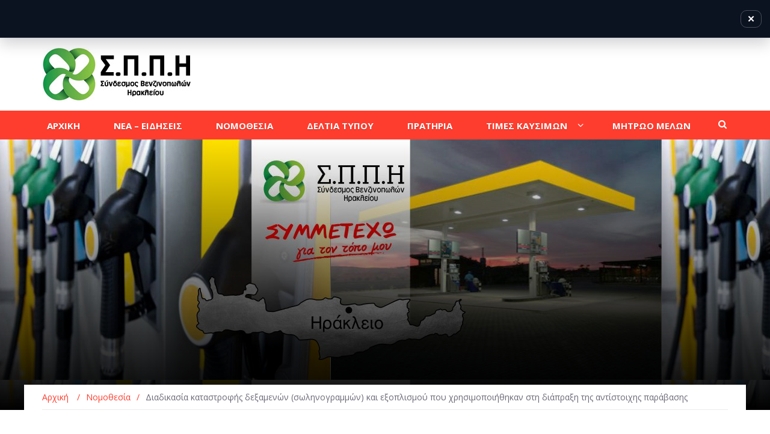

--- FILE ---
content_type: text/html; charset=UTF-8
request_url: https://www.sppi.gr/%CE%B4%CE%B9%CE%B1%CE%B4%CE%B9%CE%BA%CE%B1%CF%83%CE%AF%CE%B1-%CE%BA%CE%B1%CF%84%CE%B1%CF%83%CF%84%CF%81%CE%BF%CF%86%CE%AE%CF%82-%CE%B4%CE%B5%CE%BE%CE%B1%CE%BC%CE%B5%CE%BD%CF%8E%CE%BD-%CF%83%CF%89/
body_size: 10582
content:
<!DOCTYPE html>
<html lang="el" prefix="og: http://ogp.me/ns# fb: http://ogp.me/ns/fb#">
<head>
	<meta charset="UTF-8">
	<meta name="viewport" content="width=device-width, initial-scale=1">
	<link rel="profile" href="http://gmpg.org/xfn/11">
	<link rel="pingback" href="https://www.sppi.gr/xmlrpc.php">

	<title>Διαδικασία καταστροφής δεξαμενών  (σωληνογραμμών) και εξοπλισμού που χρησιμοποιήθηκαν στη διάπραξη της αντίστοιχης παράβασης &#8211; Σ.Π.Π.Η &#8211; Σύνδεσμος Βενζινοπωλών Ηρακλείου</title>
<meta name='robots' content='max-image-preview:large' />
	<style>img:is([sizes="auto" i], [sizes^="auto," i]) { contain-intrinsic-size: 3000px 1500px }</style>
	<link rel='stylesheet' id='wp-block-library-css' href='https://www.sppi.gr/includes/css/dist/block-library/style.css?ver=6.8.3' type='text/css' media='all' />
<style id='classic-theme-styles-inline-css' type='text/css'>
/**
 * These rules are needed for backwards compatibility.
 * They should match the button element rules in the base theme.json file.
 */
.wp-block-button__link {
	color: #ffffff;
	background-color: #32373c;
	border-radius: 9999px; /* 100% causes an oval, but any explicit but really high value retains the pill shape. */

	/* This needs a low specificity so it won't override the rules from the button element if defined in theme.json. */
	box-shadow: none;
	text-decoration: none;

	/* The extra 2px are added to size solids the same as the outline versions.*/
	padding: calc(0.667em + 2px) calc(1.333em + 2px);

	font-size: 1.125em;
}

.wp-block-file__button {
	background: #32373c;
	color: #ffffff;
	text-decoration: none;
}

</style>
<style id='pdfemb-pdf-embedder-viewer-style-inline-css' type='text/css'>
.wp-block-pdfemb-pdf-embedder-viewer{max-width:none}

</style>
<style id='global-styles-inline-css' type='text/css'>
:root{--wp--preset--aspect-ratio--square: 1;--wp--preset--aspect-ratio--4-3: 4/3;--wp--preset--aspect-ratio--3-4: 3/4;--wp--preset--aspect-ratio--3-2: 3/2;--wp--preset--aspect-ratio--2-3: 2/3;--wp--preset--aspect-ratio--16-9: 16/9;--wp--preset--aspect-ratio--9-16: 9/16;--wp--preset--color--black: #000000;--wp--preset--color--cyan-bluish-gray: #abb8c3;--wp--preset--color--white: #ffffff;--wp--preset--color--pale-pink: #f78da7;--wp--preset--color--vivid-red: #cf2e2e;--wp--preset--color--luminous-vivid-orange: #ff6900;--wp--preset--color--luminous-vivid-amber: #fcb900;--wp--preset--color--light-green-cyan: #7bdcb5;--wp--preset--color--vivid-green-cyan: #00d084;--wp--preset--color--pale-cyan-blue: #8ed1fc;--wp--preset--color--vivid-cyan-blue: #0693e3;--wp--preset--color--vivid-purple: #9b51e0;--wp--preset--gradient--vivid-cyan-blue-to-vivid-purple: linear-gradient(135deg,rgba(6,147,227,1) 0%,rgb(155,81,224) 100%);--wp--preset--gradient--light-green-cyan-to-vivid-green-cyan: linear-gradient(135deg,rgb(122,220,180) 0%,rgb(0,208,130) 100%);--wp--preset--gradient--luminous-vivid-amber-to-luminous-vivid-orange: linear-gradient(135deg,rgba(252,185,0,1) 0%,rgba(255,105,0,1) 100%);--wp--preset--gradient--luminous-vivid-orange-to-vivid-red: linear-gradient(135deg,rgba(255,105,0,1) 0%,rgb(207,46,46) 100%);--wp--preset--gradient--very-light-gray-to-cyan-bluish-gray: linear-gradient(135deg,rgb(238,238,238) 0%,rgb(169,184,195) 100%);--wp--preset--gradient--cool-to-warm-spectrum: linear-gradient(135deg,rgb(74,234,220) 0%,rgb(151,120,209) 20%,rgb(207,42,186) 40%,rgb(238,44,130) 60%,rgb(251,105,98) 80%,rgb(254,248,76) 100%);--wp--preset--gradient--blush-light-purple: linear-gradient(135deg,rgb(255,206,236) 0%,rgb(152,150,240) 100%);--wp--preset--gradient--blush-bordeaux: linear-gradient(135deg,rgb(254,205,165) 0%,rgb(254,45,45) 50%,rgb(107,0,62) 100%);--wp--preset--gradient--luminous-dusk: linear-gradient(135deg,rgb(255,203,112) 0%,rgb(199,81,192) 50%,rgb(65,88,208) 100%);--wp--preset--gradient--pale-ocean: linear-gradient(135deg,rgb(255,245,203) 0%,rgb(182,227,212) 50%,rgb(51,167,181) 100%);--wp--preset--gradient--electric-grass: linear-gradient(135deg,rgb(202,248,128) 0%,rgb(113,206,126) 100%);--wp--preset--gradient--midnight: linear-gradient(135deg,rgb(2,3,129) 0%,rgb(40,116,252) 100%);--wp--preset--font-size--small: 13px;--wp--preset--font-size--medium: 20px;--wp--preset--font-size--large: 36px;--wp--preset--font-size--x-large: 42px;--wp--preset--spacing--20: 0.44rem;--wp--preset--spacing--30: 0.67rem;--wp--preset--spacing--40: 1rem;--wp--preset--spacing--50: 1.5rem;--wp--preset--spacing--60: 2.25rem;--wp--preset--spacing--70: 3.38rem;--wp--preset--spacing--80: 5.06rem;--wp--preset--shadow--natural: 6px 6px 9px rgba(0, 0, 0, 0.2);--wp--preset--shadow--deep: 12px 12px 50px rgba(0, 0, 0, 0.4);--wp--preset--shadow--sharp: 6px 6px 0px rgba(0, 0, 0, 0.2);--wp--preset--shadow--outlined: 6px 6px 0px -3px rgba(255, 255, 255, 1), 6px 6px rgba(0, 0, 0, 1);--wp--preset--shadow--crisp: 6px 6px 0px rgba(0, 0, 0, 1);}:where(.is-layout-flex){gap: 0.5em;}:where(.is-layout-grid){gap: 0.5em;}body .is-layout-flex{display: flex;}.is-layout-flex{flex-wrap: wrap;align-items: center;}.is-layout-flex > :is(*, div){margin: 0;}body .is-layout-grid{display: grid;}.is-layout-grid > :is(*, div){margin: 0;}:where(.wp-block-columns.is-layout-flex){gap: 2em;}:where(.wp-block-columns.is-layout-grid){gap: 2em;}:where(.wp-block-post-template.is-layout-flex){gap: 1.25em;}:where(.wp-block-post-template.is-layout-grid){gap: 1.25em;}.has-black-color{color: var(--wp--preset--color--black) !important;}.has-cyan-bluish-gray-color{color: var(--wp--preset--color--cyan-bluish-gray) !important;}.has-white-color{color: var(--wp--preset--color--white) !important;}.has-pale-pink-color{color: var(--wp--preset--color--pale-pink) !important;}.has-vivid-red-color{color: var(--wp--preset--color--vivid-red) !important;}.has-luminous-vivid-orange-color{color: var(--wp--preset--color--luminous-vivid-orange) !important;}.has-luminous-vivid-amber-color{color: var(--wp--preset--color--luminous-vivid-amber) !important;}.has-light-green-cyan-color{color: var(--wp--preset--color--light-green-cyan) !important;}.has-vivid-green-cyan-color{color: var(--wp--preset--color--vivid-green-cyan) !important;}.has-pale-cyan-blue-color{color: var(--wp--preset--color--pale-cyan-blue) !important;}.has-vivid-cyan-blue-color{color: var(--wp--preset--color--vivid-cyan-blue) !important;}.has-vivid-purple-color{color: var(--wp--preset--color--vivid-purple) !important;}.has-black-background-color{background-color: var(--wp--preset--color--black) !important;}.has-cyan-bluish-gray-background-color{background-color: var(--wp--preset--color--cyan-bluish-gray) !important;}.has-white-background-color{background-color: var(--wp--preset--color--white) !important;}.has-pale-pink-background-color{background-color: var(--wp--preset--color--pale-pink) !important;}.has-vivid-red-background-color{background-color: var(--wp--preset--color--vivid-red) !important;}.has-luminous-vivid-orange-background-color{background-color: var(--wp--preset--color--luminous-vivid-orange) !important;}.has-luminous-vivid-amber-background-color{background-color: var(--wp--preset--color--luminous-vivid-amber) !important;}.has-light-green-cyan-background-color{background-color: var(--wp--preset--color--light-green-cyan) !important;}.has-vivid-green-cyan-background-color{background-color: var(--wp--preset--color--vivid-green-cyan) !important;}.has-pale-cyan-blue-background-color{background-color: var(--wp--preset--color--pale-cyan-blue) !important;}.has-vivid-cyan-blue-background-color{background-color: var(--wp--preset--color--vivid-cyan-blue) !important;}.has-vivid-purple-background-color{background-color: var(--wp--preset--color--vivid-purple) !important;}.has-black-border-color{border-color: var(--wp--preset--color--black) !important;}.has-cyan-bluish-gray-border-color{border-color: var(--wp--preset--color--cyan-bluish-gray) !important;}.has-white-border-color{border-color: var(--wp--preset--color--white) !important;}.has-pale-pink-border-color{border-color: var(--wp--preset--color--pale-pink) !important;}.has-vivid-red-border-color{border-color: var(--wp--preset--color--vivid-red) !important;}.has-luminous-vivid-orange-border-color{border-color: var(--wp--preset--color--luminous-vivid-orange) !important;}.has-luminous-vivid-amber-border-color{border-color: var(--wp--preset--color--luminous-vivid-amber) !important;}.has-light-green-cyan-border-color{border-color: var(--wp--preset--color--light-green-cyan) !important;}.has-vivid-green-cyan-border-color{border-color: var(--wp--preset--color--vivid-green-cyan) !important;}.has-pale-cyan-blue-border-color{border-color: var(--wp--preset--color--pale-cyan-blue) !important;}.has-vivid-cyan-blue-border-color{border-color: var(--wp--preset--color--vivid-cyan-blue) !important;}.has-vivid-purple-border-color{border-color: var(--wp--preset--color--vivid-purple) !important;}.has-vivid-cyan-blue-to-vivid-purple-gradient-background{background: var(--wp--preset--gradient--vivid-cyan-blue-to-vivid-purple) !important;}.has-light-green-cyan-to-vivid-green-cyan-gradient-background{background: var(--wp--preset--gradient--light-green-cyan-to-vivid-green-cyan) !important;}.has-luminous-vivid-amber-to-luminous-vivid-orange-gradient-background{background: var(--wp--preset--gradient--luminous-vivid-amber-to-luminous-vivid-orange) !important;}.has-luminous-vivid-orange-to-vivid-red-gradient-background{background: var(--wp--preset--gradient--luminous-vivid-orange-to-vivid-red) !important;}.has-very-light-gray-to-cyan-bluish-gray-gradient-background{background: var(--wp--preset--gradient--very-light-gray-to-cyan-bluish-gray) !important;}.has-cool-to-warm-spectrum-gradient-background{background: var(--wp--preset--gradient--cool-to-warm-spectrum) !important;}.has-blush-light-purple-gradient-background{background: var(--wp--preset--gradient--blush-light-purple) !important;}.has-blush-bordeaux-gradient-background{background: var(--wp--preset--gradient--blush-bordeaux) !important;}.has-luminous-dusk-gradient-background{background: var(--wp--preset--gradient--luminous-dusk) !important;}.has-pale-ocean-gradient-background{background: var(--wp--preset--gradient--pale-ocean) !important;}.has-electric-grass-gradient-background{background: var(--wp--preset--gradient--electric-grass) !important;}.has-midnight-gradient-background{background: var(--wp--preset--gradient--midnight) !important;}.has-small-font-size{font-size: var(--wp--preset--font-size--small) !important;}.has-medium-font-size{font-size: var(--wp--preset--font-size--medium) !important;}.has-large-font-size{font-size: var(--wp--preset--font-size--large) !important;}.has-x-large-font-size{font-size: var(--wp--preset--font-size--x-large) !important;}
:where(.wp-block-post-template.is-layout-flex){gap: 1.25em;}:where(.wp-block-post-template.is-layout-grid){gap: 1.25em;}
:where(.wp-block-columns.is-layout-flex){gap: 2em;}:where(.wp-block-columns.is-layout-grid){gap: 2em;}
:root :where(.wp-block-pullquote){font-size: 1.5em;line-height: 1.6;}
</style>
<link rel='stylesheet' id='simple-image-popup-css' href='https://www.sppi.gr/plugins/simple-image-popup//css/simple-image-popup.css?ver=6.8.3' type='text/css' media='all' />
<link rel='stylesheet' id='newsmag-fonts-css' href='//fonts.googleapis.com/css?family=Lato%3A100%2C300%2C400%2C700%2C900%7CPoppins%3A400%2C500%2C600%2C700&#038;ver=2.4.0' type='text/css' media='all' />
<link rel='stylesheet' id='newsmag-icon-css' href='https://www.sppi.gr/template/assets/vendors/newsmag-icon/style.min.css?ver=6.8.3' type='text/css' media='all' />
<link rel='stylesheet' id='bootstrap-css' href='https://www.sppi.gr/template/assets/vendors/bootstrap/bootstrap.min.css?ver=6.8.3' type='text/css' media='all' />
<link rel='stylesheet' id='bootstrap-theme-css' href='https://www.sppi.gr/template/assets/vendors/bootstrap/bootstrap-theme.min.css?ver=6.8.3' type='text/css' media='all' />
<link rel='stylesheet' id='newsmag-style-css' href='https://www.sppi.gr/template/style?ver=6.8.3' type='text/css' media='all' />
<link rel='stylesheet' id='newsmag-stylesheet-css' href='https://www.sppi.gr/template/assets/css/style.css?ver=2.4.0' type='text/css' media='all' />
<style id='newsmag-stylesheet-inline-css' type='text/css'>
@import url("https://fonts.googleapis.com/css?family=Open+Sans:300,400,600,700,800&subset=latin-ext");

.entry-content h1,.entry-content h2,.entry-content h3,.entry-content h4,.entry-content h5,.entry-content h6,.newsmag-blog-post-layout .newsmag-title h3,.newsmag-blog-post-layout .newsmag-title h3 a{
font-family:Open Sans;
}
.entry-content p{
font-family:Open Sans;
font-size:16px;
line-height:18px;
}

</style>
<link rel='stylesheet' id='owlCarousel-css' href='https://www.sppi.gr/template/assets/vendors/owl-carousel/owl.carousel.min.css?ver=6.8.3' type='text/css' media='all' />
<link rel='stylesheet' id='owlCarousel-themes-css' href='https://www.sppi.gr/template/assets/vendors/owl-carousel/owl.theme.default.css?ver=6.8.3' type='text/css' media='all' />
<link rel='stylesheet' id='newsmag-preloader-css' href='https://www.sppi.gr/template/assets/vendors/preloader/preloader.css?ver=6.8.3' type='text/css' media='all' />
<link rel='stylesheet' id='plyr-css' href='https://www.sppi.gr/template/assets/vendors/plyr/plyr.css?ver=6.8.3' type='text/css' media='all' />
<script type="text/javascript" src="https://www.sppi.gr/includes/js/jquery/jquery.js?ver=3.7.1" id="jquery-core-js"></script>
<script type="text/javascript" src="https://www.sppi.gr/includes/js/jquery/jquery-migrate.js?ver=3.4.1" id="jquery-migrate-js"></script>
<script type="text/javascript" id="jquery-remove-uppercase-accents-js-extra">
/* <![CDATA[ */
var rua = {"accents":[{"original":"\u0386\u0399","convert":"\u0391\u03aa"},{"original":"\u0386\u03a5","convert":"\u0391\u03ab"},{"original":"\u0388\u0399","convert":"\u0395\u03aa"},{"original":"\u038c\u0399","convert":"\u039f\u03aa"},{"original":"\u0388\u03a5","convert":"\u0395\u03ab"},{"original":"\u038c\u03a5","convert":"\u039f\u03ab"},{"original":"\u03ac\u03b9","convert":"\u03b1\u03ca"},{"original":"\u03ad\u03b9","convert":"\u03b5\u03ca"},{"original":"\u0386\u03c5","convert":"\u03b1\u03cb"},{"original":"\u03ac\u03c5","convert":"\u03b1\u03cb"},{"original":"\u03cc\u03b9","convert":"\u03bf\u03ca"},{"original":"\u0388\u03c5","convert":"\u03b5\u03cb"},{"original":"\u03ad\u03c5","convert":"\u03b5\u03cb"},{"original":"\u03cc\u03c5","convert":"\u03bf\u03cb"},{"original":"\u038c\u03c5","convert":"\u03bf\u03cb"},{"original":"\u0386","convert":"\u0391"},{"original":"\u03ac","convert":"\u03b1"},{"original":"\u0388","convert":"\u0395"},{"original":"\u03ad","convert":"\u03b5"},{"original":"\u0389","convert":"\u0397"},{"original":"\u03ae","convert":"\u03b7"},{"original":"\u038a","convert":"\u0399"},{"original":"\u03aa","convert":"\u0399"},{"original":"\u03af","convert":"\u03b9"},{"original":"\u0390","convert":"\u03ca"},{"original":"\u038c","convert":"\u039f"},{"original":"\u03cc","convert":"\u03bf"},{"original":"\u038e","convert":"\u03a5"},{"original":"\u03cd","convert":"\u03c5"},{"original":"\u03b0","convert":"\u03cb"},{"original":"\u038f","convert":"\u03a9"},{"original":"\u03ce","convert":"\u03c9"}],"selectors":"","selAction":""};
/* ]]> */
</script>
<script type="text/javascript" src="https://www.sppi.gr/plugins/remove-uppercase-accents/js/jquery.remove-uppercase-accents.js?ver=6.8.3" id="jquery-remove-uppercase-accents-js"></script>
<script type="text/javascript" src="https://www.sppi.gr/template/assets/vendors/blazy/blazy.min.js?ver=1.9.1" id="jquery_lazy_load-js"></script>
<link rel="https://api.w.org/" href="https://www.sppi.gr/wp-json/" /><link rel="alternate" title="JSON" type="application/json" href="https://www.sppi.gr/wp-json/wp/v2/posts/3988" /><link rel="canonical" href="https://www.sppi.gr/%ce%b4%ce%b9%ce%b1%ce%b4%ce%b9%ce%ba%ce%b1%cf%83%ce%af%ce%b1-%ce%ba%ce%b1%cf%84%ce%b1%cf%83%cf%84%cf%81%ce%bf%cf%86%ce%ae%cf%82-%ce%b4%ce%b5%ce%be%ce%b1%ce%bc%ce%b5%ce%bd%cf%8e%ce%bd-%cf%83%cf%89/" />
<link rel="alternate" title="oEmbed (JSON)" type="application/json+oembed" href="https://www.sppi.gr/wp-json/oembed/1.0/embed?url=https%3A%2F%2Fwww.sppi.gr%2F%25ce%25b4%25ce%25b9%25ce%25b1%25ce%25b4%25ce%25b9%25ce%25ba%25ce%25b1%25cf%2583%25ce%25af%25ce%25b1-%25ce%25ba%25ce%25b1%25cf%2584%25ce%25b1%25cf%2583%25cf%2584%25cf%2581%25ce%25bf%25cf%2586%25ce%25ae%25cf%2582-%25ce%25b4%25ce%25b5%25ce%25be%25ce%25b1%25ce%25bc%25ce%25b5%25ce%25bd%25cf%258e%25ce%25bd-%25cf%2583%25cf%2589%2F" />
<link rel="alternate" title="oEmbed (XML)" type="text/xml+oembed" href="https://www.sppi.gr/wp-json/oembed/1.0/embed?url=https%3A%2F%2Fwww.sppi.gr%2F%25ce%25b4%25ce%25b9%25ce%25b1%25ce%25b4%25ce%25b9%25ce%25ba%25ce%25b1%25cf%2583%25ce%25af%25ce%25b1-%25ce%25ba%25ce%25b1%25cf%2584%25ce%25b1%25cf%2583%25cf%2584%25cf%2581%25ce%25bf%25cf%2586%25ce%25ae%25cf%2582-%25ce%25b4%25ce%25b5%25ce%25be%25ce%25b1%25ce%25bc%25ce%25b5%25ce%25bd%25cf%258e%25ce%25bd-%25cf%2583%25cf%2589%2F&#038;format=xml" />
<link rel="icon" href="https://www.sppi.gr/content/uploads/2020/04/favicon-65x65.jpg" sizes="32x32" />
<link rel="icon" href="https://www.sppi.gr/content/uploads/2020/04/favicon.jpg" sizes="192x192" />
<link rel="apple-touch-icon" href="https://www.sppi.gr/content/uploads/2020/04/favicon.jpg" />
<meta name="msapplication-TileImage" content="https://www.sppi.gr/content/uploads/2020/04/favicon.jpg" />
		<style type="text/css" id="wp-custom-css">
			/* BLOG - DISPLAY COMMENTS ICO */
a.newsmag-comments-link {
	display: none;
}

/* MAIN MENU - ITEMS */
.main-navigation .nav-menu > li > a {
	font-weight: bold;
}		</style>
		
<!-- START - Open Graph and Twitter Card Tags 3.3.5 -->
 <!-- Facebook Open Graph -->
  <meta property="og:locale" content="el_GR"/>
  <meta property="og:site_name" content="Σ.Π.Π.Η - Σύνδεσμος Βενζινοπωλών Ηρακλείου"/>
  <meta property="og:title" content="Διαδικασία καταστροφής δεξαμενών (σωληνογραμμών) και εξοπλισμού που χρησιμοποιήθηκαν στη διάπραξη της αντίστοιχης παράβασης"/>
  <meta property="og:url" content="https://www.sppi.gr/%ce%b4%ce%b9%ce%b1%ce%b4%ce%b9%ce%ba%ce%b1%cf%83%ce%af%ce%b1-%ce%ba%ce%b1%cf%84%ce%b1%cf%83%cf%84%cf%81%ce%bf%cf%86%ce%ae%cf%82-%ce%b4%ce%b5%ce%be%ce%b1%ce%bc%ce%b5%ce%bd%cf%8e%ce%bd-%cf%83%cf%89/"/>
  <meta property="og:type" content="article"/>
  <meta property="og:description" content="ΕΔΩ Η ΕΓΚΥΚΛΙΟΣ ΔΙΑΔΙΚΑΣΙΑ-ΔΕΣΜΕΥΣΗΣ-ΕΞΟΠΛΙΣΜΟΥ-ΚΑΙ-ΚΑΤΑΣΤΡΟΦΗΣ-ΔΕΞΑΜΕΝΩΝ-ΟΣΕΥΣΕΩΝ-ΕΞΟΠΛΙΣΜΟΥΛήψη"/>
  <meta property="og:image" content="https://www.sppi.gr/content/uploads/2022/05/ΕΝΗΜΕΡΩΣΗ-1-848x450-1.png"/>
  <meta property="og:image:url" content="https://www.sppi.gr/content/uploads/2022/05/ΕΝΗΜΕΡΩΣΗ-1-848x450-1.png"/>
  <meta property="og:image:secure_url" content="https://www.sppi.gr/content/uploads/2022/05/ΕΝΗΜΕΡΩΣΗ-1-848x450-1.png"/>
  <meta property="article:published_time" content="2022-12-02T10:24:43+03:00"/>
  <meta property="article:modified_time" content="2022-12-02T10:24:45+03:00" />
  <meta property="og:updated_time" content="2022-12-02T10:24:45+03:00" />
  <meta property="article:section" content="Νομοθεσία"/>
 <!-- Google+ / Schema.org -->
 <!-- Twitter Cards -->
  <meta name="twitter:title" content="Διαδικασία καταστροφής δεξαμενών (σωληνογραμμών) και εξοπλισμού που χρησιμοποιήθηκαν στη διάπραξη της αντίστοιχης παράβασης"/>
  <meta name="twitter:url" content="https://www.sppi.gr/%ce%b4%ce%b9%ce%b1%ce%b4%ce%b9%ce%ba%ce%b1%cf%83%ce%af%ce%b1-%ce%ba%ce%b1%cf%84%ce%b1%cf%83%cf%84%cf%81%ce%bf%cf%86%ce%ae%cf%82-%ce%b4%ce%b5%ce%be%ce%b1%ce%bc%ce%b5%ce%bd%cf%8e%ce%bd-%cf%83%cf%89/"/>
  <meta name="twitter:description" content="ΕΔΩ Η ΕΓΚΥΚΛΙΟΣ ΔΙΑΔΙΚΑΣΙΑ-ΔΕΣΜΕΥΣΗΣ-ΕΞΟΠΛΙΣΜΟΥ-ΚΑΙ-ΚΑΤΑΣΤΡΟΦΗΣ-ΔΕΞΑΜΕΝΩΝ-ΟΣΕΥΣΕΩΝ-ΕΞΟΠΛΙΣΜΟΥΛήψη"/>
  <meta name="twitter:image" content="https://www.sppi.gr/content/uploads/2022/05/ΕΝΗΜΕΡΩΣΗ-1-848x450-1.png"/>
  <meta name="twitter:card" content="summary_large_image"/>
 <!-- SEO -->
  <link rel="canonical" href="https://www.sppi.gr/%ce%b4%ce%b9%ce%b1%ce%b4%ce%b9%ce%ba%ce%b1%cf%83%ce%af%ce%b1-%ce%ba%ce%b1%cf%84%ce%b1%cf%83%cf%84%cf%81%ce%bf%cf%86%ce%ae%cf%82-%ce%b4%ce%b5%ce%be%ce%b1%ce%bc%ce%b5%ce%bd%cf%8e%ce%bd-%cf%83%cf%89/"/>
  <meta name="description" content="ΕΔΩ Η ΕΓΚΥΚΛΙΟΣ ΔΙΑΔΙΚΑΣΙΑ-ΔΕΣΜΕΥΣΗΣ-ΕΞΟΠΛΙΣΜΟΥ-ΚΑΙ-ΚΑΤΑΣΤΡΟΦΗΣ-ΔΕΞΑΜΕΝΩΝ-ΟΣΕΥΣΕΩΝ-ΕΞΟΠΛΙΣΜΟΥΛήψη"/>
 <!-- Misc. tags -->
 <!-- is_singular -->
<!-- END - Open Graph and Twitter Card Tags 3.3.5 -->
	
</head>

<body class="wp-singular post-template-default single single-post postid-3988 single-format-standard wp-custom-logo wp-theme-newsmag">


<div id="page" class="site">

	
		<header id="masthead" class="site-header" role="banner">
		<div class="site-branding container centered-branding">
			<div class="row">
				<div class="col-md-4 header-logo">
					<a href="https://www.sppi.gr/" class="custom-logo-link" rel="home"><img width="250" height="90" src="https://www.sppi.gr/content/uploads/2018/12/logo-300x90.jpg" class="custom-logo" alt="Σ.Π.Π.Η - Σύνδεσμος Βενζινοπωλών Ηρακλείου" decoding="async" /></a>				</div>

													<div class="col-md-8 header-banner">
							<a href="https://www.nbg.gr/greek/i-bank/Documents/popek_final.pdf">
			</a>
					</div>
							</div>
		</div><!-- .site-branding -->
				<nav id="site-navigation" class="main-navigation stick-menu"
			role="navigation">
			<div class="container">
				<div class="row">
					<div class="col-md-12">
													<div class="stick-menu-logo hidden-xs hidden-sm">
								<a href="https://www.sppi.gr"><img
											src="https://www.sppi.gr/content/uploads/2018/12/logo-300x90.jpg"/></a>
							</div>
												<button class="menu-toggle" aria-controls="primary-menu"
								aria-expanded="false"><span class="nmicon-bars"></span></button>
						<div class="menu-main-menu-container"><ul id="primary-menu" class="menu nav-menu menu"><li id="menu-item-2249" class="menu-item menu-item-type-custom menu-item-object-custom menu-item-home menu-item-2249"><a href="https://www.sppi.gr">Αρχική</a></li>
<li id="menu-item-2250" class="menu-item menu-item-type-taxonomy menu-item-object-category menu-item-2250"><a href="https://www.sppi.gr/category/news/">Νέα &#8211; Ειδήσεις</a></li>
<li id="menu-item-2251" class="menu-item menu-item-type-taxonomy menu-item-object-category current-post-ancestor current-menu-parent current-post-parent menu-item-2251"><a href="https://www.sppi.gr/category/legal/">Νομοθεσία</a></li>
<li id="menu-item-2253" class="menu-item menu-item-type-taxonomy menu-item-object-category menu-item-2253"><a href="https://www.sppi.gr/category/press/">Δελτία τύπου</a></li>
<li id="menu-item-2254" class="menu-item menu-item-type-taxonomy menu-item-object-category menu-item-2254"><a href="https://www.sppi.gr/category/stores/">Πρατήρια</a></li>
<li id="menu-item-4777" class="menu-item menu-item-type-custom menu-item-object-custom menu-item-has-children menu-item-4777"><a href="#">Τιμές καυσίμων</a>
<ul class="sub-menu">
	<li id="menu-item-4754" class="menu-item menu-item-type-post_type menu-item-object-page menu-item-4754"><a href="https://www.sppi.gr/times-igron-kausimon/">Τιμές υγρών καυσίμων</a></li>
	<li id="menu-item-2313" class="menu-item menu-item-type-custom menu-item-object-custom menu-item-2313"><a href="http://www.sppi-times.gr">Ημερήσιες τιμές καυσίμων</a></li>
</ul>
</li>
<li id="menu-item-4766" class="menu-item menu-item-type-post_type menu-item-object-page menu-item-4766"><a href="https://www.sppi.gr/mitroo-melon/">Μητρώο μελών</a></li>
</ul></div>													<button href="#" class="search-form-opener" type="button"><span class="nmicon-search"></span>
							</button>
											</div>
				</div>
			</div>
		</nav><!-- #site-navigation -->
								<div class="header-search-form">
				<div class="container">
					<!-- Search Form -->
					<form role="search" method="get" id="searchform_topbar"
						action="https://www.sppi.gr/">
						<label><span class="screen-reader-text">Search for:</span>
							<input
									class="search-field-top-bar "
									id="search-field-top-bar"
									placeholder="Πληκτρολογήστε τον όρο αναζήτησης"
									value="" name="s"
									type="search">
						</label>
						<button id="search-top-bar-submit" type="button"
								class="search-top-bar-submit "><span
									class="first-bar"></span><span
									class="second-bar"></span></button>
					</form>
				</div>
			</div>
			</header><!-- #masthead -->

	<div id="content" class="site-content">
	
	<div class="newsmag-custom-header " style="background-image:url(https://www.sppi.gr/content/uploads/2018/12/header.jpg">
		<div class="container">
			<div class="row">
				<div class="col-xs-12">
					<h1 class="page-title">Διαδικασία καταστροφής δεξαμενών  (σωληνογραμμών) και εξοπλισμού που χρησιμοποιήθηκαν στη διάπραξη της αντίστοιχης παράβασης</h1>
				</div>
			</div>
		</div>
	</div>
	<div class="container newsmag-breadcrumbs-container">
		<div class="row newsmag-breadcrumbs-row">
			<div class="col-xs-12">
				<div class="newsmag-breadcrumbs"><span itemscope itemtype="http://data-vocabulary.org/Breadcrumb"><a itemprop="url" href="https://www.sppi.gr" ><span itemprop="title">Αρχική </span></a></span><span class="newsmag-breadcrumb-sep">/</span><span itemscope itemtype="http://data-vocabulary.org/Breadcrumb"><a itemprop="url" href="https://www.sppi.gr/category/legal/" ><span itemprop="title">Νομοθεσία</span></a></span><span class="newsmag-breadcrumb-sep">/</span><span class="breadcrumb-leaf">Διαδικασία καταστροφής δεξαμενών  (σωληνογραμμών) και εξοπλισμού που χρησιμοποιήθηκαν στη διάπραξη της αντίστοιχης παράβασης</span></div>			</div>
		</div>
	</div>
	<div class="container">
		<div class="row">
			
			
			<div id="primary"
				class="content-area col-lg-8 col-md-8 col-xs-12 newsmag-sidebar">
				<main id="main" class="site-main" role="main">
						<div class="row newsmag-margin-bottom  ">
		<div class="col-md-12">
			<div class="newsmag-image">
				<img width="560" height="416" src="https://www.sppi.gr/content/uploads/2022/05/ΕΝΗΜΕΡΩΣΗ-1-848x450-1-560x416.png" class="attachment-newsmag-recent-post-big size-newsmag-recent-post-big wp-post-image" alt="" srcset="https://www.sppi.gr/content/uploads/2022/05/ΕΝΗΜΕΡΩΣΗ-1-848x450-1-560x416.png 560w, https://www.sppi.gr/content/uploads/2022/05/ΕΝΗΜΕΡΩΣΗ-1-848x450-1-350x260.png 350w" sizes="(max-width: 560px) 100vw, 560px" />			</div>
		</div>
	</div>
<div
		class="row newsmag-article-post ">
		<div class="col-md-12">
		<article id="post-3988" class="post-3988 post type-post status-publish format-standard has-post-thumbnail hentry category-legal">
			<div class="entry-content">
				<div class="newsmag-post-meta">
					<span class="nmicon-folder-o"></span> <a href="https://www.sppi.gr/category/legal/" rel="category tag">Νομοθεσία</a> <span class="sep">|</span> <span
							class="nmicon-clock-o"></span> <div class="newsmag-date">2 Δεκεμβρίου 2022</div>				</div><!-- .entry-meta -->
				
<p></p>



<div class="wp-block-file"><a href="https://www.sppi.gr/content/uploads/2022/12/ΔΙΑΔΙΚΑΣΙΑ-ΔΕΣΜΕΥΣΗΣ-ΕΞΟΠΛΙΣΜΟΥ-ΚΑΙ-ΚΑΤΑΣΤΡΟΦΗΣ-ΔΕΞΑΜΕΝΩΝ-ΟΣΕΥΣΕΩΝ-ΕΞΟΠΛΙΣΜΟΥ.pdf">ΕΔΩ Η ΕΓΚΥΚΛΙΟΣ ΔΙΑΔΙΚΑΣΙΑ-ΔΕΣΜΕΥΣΗΣ-ΕΞΟΠΛΙΣΜΟΥ-ΚΑΙ-ΚΑΤΑΣΤΡΟΦΗΣ-ΔΕΞΑΜΕΝΩΝ-ΟΣΕΥΣΕΩΝ-ΕΞΟΠΛΙΣΜΟΥ</a><a href="https://www.sppi.gr/content/uploads/2022/12/ΔΙΑΔΙΚΑΣΙΑ-ΔΕΣΜΕΥΣΗΣ-ΕΞΟΠΛΙΣΜΟΥ-ΚΑΙ-ΚΑΤΑΣΤΡΟΦΗΣ-ΔΕΞΑΜΕΝΩΝ-ΟΣΕΥΣΕΩΝ-ΕΞΟΠΛΙΣΜΟΥ.pdf" class="wp-block-file__button" download>Λήψη</a></div>
				<div class="newsmag-next-prev row">
					<div class="col-md-6 text-left">
						<div class="wrapper"><span class="nmicon-angle-left"></span> <a href="https://www.sppi.gr/%ce%b5%cf%80%ce%b9%ce%b4%cf%8c%cf%84%ce%b7%cf%83%ce%b7-%ce%b4%ce%b5%ce%ba%ce%b5%ce%bc%ce%b2%cf%81%ce%af%ce%bf%cf%85-%ce%b1%cf%80%cf%8c-%ce%b5%ce%bb%cf%80%ce%b5-%ce%b3%ce%b9%ce%b1-%cf%80%ce%b5%cf%84/" rel="prev">Επιδότηση Δεκεμβρίου από ΕΛΠΕ για πετρέλαιο θέρμανσης</a></div>					</div>
					<div class="col-md-6 text-right">
						<div class="wrapper"><a href="https://www.sppi.gr/%ce%b5%cf%80%ce%b9%cf%84%cf%81%ce%bf%cf%80%ce%ae-%ce%b1%ce%bd%cf%84%ce%b1%ce%b3%cf%89%ce%bd%ce%b9%cf%83%ce%bc%ce%bf%cf%8d-%ce%b7-%ce%b5%ce%bb%ce%bb%ce%ac%ce%b4%ce%b1-%cf%83%cf%84%ce%b9%cf%82-%ce%b1/" rel="next">Επιτροπή Ανταγωνισμού: Η Ελλάδα στις ακριβότερες ευρωπαϊκές χώρες στα υγρά καύσιμα</a> <span class="nmicon-angle-right"></span></div>					</div>
				</div>
			</div>
		</article><!-- #post-## -->
	</div>
</div>
<div class="row newsmag-article-post-footer">
	<div class="col-md-12">
				
	</div>
</div>


				</main><!-- #main -->
			</div><!-- #primary -->
							
<aside id="secondary" class=" widget-area col-lg-4 col-md-4 col-sm-4 newsmag-sidebar hidden-xs" role="complementary">
	<div class="newsmag-blog-sidebar"> 
		<div id="search-2" class="widget widget_search"><form role="search" method="get" class="search-form" action="https://www.sppi.gr/">
				<label>
					<span class="screen-reader-text">Αναζήτηση για:</span>
					<input type="search" class="search-field" placeholder="Αναζήτηση&hellip;" value="" name="s" />
				</label>
				<input type="submit" class="search-submit" value="Αναζήτηση" />
			</form></div><div id="categories-3" class="widget widget_categories"><h3>Κατηγορίες άρθρων</h3>
			<ul>
					<li class="cat-item cat-item-9"><a href="https://www.sppi.gr/category/press/">Δελτία τύπου</a> <span class="newsmag-cat-count">55</span>
</li>
	<li class="cat-item cat-item-1"><a href="https://www.sppi.gr/category/others/">Διάφορα</a> <span class="newsmag-cat-count">65</span>
</li>
	<li class="cat-item cat-item-295"><a href="https://www.sppi.gr/category/%ce%b8%ce%b5%cf%81%ce%bc%ce%b1%ce%bd%cf%83%ce%b7-%ce%b1%cf%80%ce%bf%cf%86%ce%b1%cf%83%ce%b7/">ΘΕΡΜΑΝΣΗ ΑΠΟΦΑΣΗ</a> <span class="newsmag-cat-count">2</span>
</li>
	<li class="cat-item cat-item-4"><a href="https://www.sppi.gr/category/news/">Νέα &#8211; Ειδήσεις</a> <span class="newsmag-cat-count">385</span>
</li>
	<li class="cat-item cat-item-10"><a href="https://www.sppi.gr/category/legal/">Νομοθεσία</a> <span class="newsmag-cat-count">183</span>
</li>
	<li class="cat-item cat-item-12"><a href="https://www.sppi.gr/category/stores/">Πρατήρια</a> <span class="newsmag-cat-count">4</span>
</li>
			</ul>

			</div>
		<div id="recent-posts-2" class="widget widget_recent_entries">
		<h3>Πρόσφατα άρθρα</h3>
		<ul>
											<li>
					<a href="https://www.sppi.gr/%cf%80%ce%b1%cf%85%cf%83%ce%b7-%ce%b4%ce%b9%ce%b1%ce%b8%ce%b5%cf%83%ce%b7%cf%83-%ce%b8%ce%b5%cf%81%ce%bc%ce%b1%ce%bd%cf%83%ce%b7%cf%83-%cf%83%cf%84%ce%b9%cf%83-27-%ce%b4%ce%b5%ce%ba%ce%b5%ce%bc%ce%b2/">ΔΕΛΤΙΟ ΤΥΠΟΥ &#8211; ΠΑΥΣΗ ΔΙΑΝΟΜΗΣ  ΠΕΤΡΕΛΑΙΟΥ ΘΕΡΜΑΝΣΗΣ ΣΤΙΣ 27 ΔΕΚΕΜΒΡΙΟΥ 2025</a>
									</li>
											<li>
					<a href="https://www.sppi.gr/%ce%ba%cf%85%ce%b1-1147-2025-%cf%80%ce%b1%cf%81%ce%b1%cf%84%ce%b1%cf%83%ce%b7-%ce%b4%ce%b9%ce%b1%cf%83%cf%85%ce%bd%ce%b4%ce%b5%cf%83%ce%b7%cf%83-pos-me-%ce%b1%ce%bd%cf%84%ce%bb%ce%b9%ce%b1-%ce%b5/">ΚΥΑ 1147/2025 ΠΑΡΑΤΑΣΗ ΔΙΑΣΥΝΔΕΣΗΣ POS ME ΑΝΤΛΙΑ ΕΩΣ 10/2026</a>
									</li>
											<li>
					<a href="https://www.sppi.gr/%cf%83%cf%85%ce%bd%ce%ac%ce%bd%cf%84%ce%b7%cf%83%ce%b7-%ce%b5%ce%ba%cf%80%cf%81%ce%bf%cf%83%cf%8e%cf%80%cf%89%ce%bd-%cf%80%ce%bf%cf%80%ce%b5%ce%ba-%ce%b5%ce%bd%ce%b2%ce%b5%ce%b8-%ce%ba%ce%b1%ce%b9/">Συνάντηση εκπροσώπων ΠΟΠΕΚ ΕΝΒΕΘ και ΣΕΥΠΥΚΕ με  καίριο θέμα συζήτησης το Εισροών Εκροών 2 ( ΕΣΕΚ 2) και  το δυσβάσταχτο οικονομικό κόστος για τους συναδέρφους πρατηριούχους</a>
									</li>
											<li>
					<a href="https://www.sppi.gr/%cf%88%ce%b7%cf%86%ce%b9%ce%b1%ce%ba%cf%8c-%ce%b4%ce%b5%ce%bb%cf%84%ce%af%ce%bf-%ce%b1%cf%80%ce%bf%cf%83%cf%84%ce%bf%ce%bb%ce%ae%cf%82-%cf%80%ce%b1%cf%81%ce%ac%cf%84%ce%b1%cf%83%ce%b7-%ce%b5%cf%86/">Ψηφιακό δελτίο αποστολής &#8211; Παράταση εφαρμογής Β&#8217; φάσης και νέες εξαιρέσεις</a>
									</li>
											<li>
					<a href="https://www.sppi.gr/%ce%bc%ce%ad%cf%87%cf%81%ce%b9-31%ce%b7-%ce%b9%ce%b1%ce%bd%ce%bf%cf%85%ce%b1%cf%81%ce%af%ce%bf%cf%85-2026-%cf%80%cf%81%ce%ad%cf%80%ce%b5%ce%b9-%ce%bd%ce%b1-%ce%b5%ce%ba%ce%b4%ce%bf%ce%b8%ce%b5%ce%af/">Μέχρι 31η Ιανουαρίου 2026 πρέπει να εκδοθεί Ηλεκτρονική Ταυτότητα για τα κτίριά (περιλαμβάνει κτίρια όπως πρατήρια υγρών καυσίμων, και συνεργεία αυτοκινήτων</a>
									</li>
					</ul>

		</div><div id="custom_html-4" class="widget_text widget widget_custom_html"><h3>Facebook</h3><div class="textwidget custom-html-widget"><iframe src="https://www.facebook.com/plugins/page.php?href=https%3A%2F%2Fwww.facebook.com%2F%CE%A3%CF%8D%CE%BD%CE%B4%CE%B5%CF%83%CE%BC%CE%BF%CF%82-%CE%92%CE%B5%CE%BD%CE%B6%CE%B9%CE%BD%CE%BF%CF%80%CF%89%CE%BB%CF%8E%CE%BD-%CE%97%CF%81%CE%B1%CE%BA%CE%BB%CE%B5%CE%AF%CE%BF%CF%85-1851891731500191%2F&tabs=timeline&width=340&height=500&small_header=false&adapt_container_width=true&hide_cover=false&show_facepile=true&appId=148890448496029" width="340" height="500" style="border:none;overflow:hidden" scrolling="no" frameborder="0" allowtransparency="true" allow="encrypted-media"></iframe></div></div>	</div>
</aside><!-- #secondary -->
					</div>
	</div>
 
</div><!-- #content -->

<footer id="colophon" class="site-footer" role="contentinfo">
	<div class="footer-widgets-area regular-footer-area">
	<div class="container">
		<div class="row">
							<div class="col-md-3 col-sm-6">
					<div id="custom_html-1" class="widget_text widget widget_custom_html"><h3 class="widget-title">Επικοινωνία</h3><div class="textwidget custom-html-widget"><p>Αρχιμήδους 29<br />
Τ.Κ. 71306, Ηράκλειο Κρήτης<br />
ΤΗΛ: 2810 220885<br />
FAX: 2810 220881 </p>
<p class="no-margin">Ακολουθήστε μας:</p>
<ul class="newsmag-social-footer">
	<li><a href="https://www.facebook.com/%CE%A3%CF%8D%CE%BD%CE%B4%CE%B5%CF%83%CE%BC%CE%BF%CF%82-%CE%92%CE%B5%CE%BD%CE%B6%CE%B9%CE%BD%CE%BF%CF%80%CF%89%CE%BB%CF%8E%CE%BD-%CE%97%CF%81%CE%B1%CE%BA%CE%BB%CE%B5%CE%AF%CE%BF%CF%85-1851891731500191/" target="_blank"><span class="fa fa-facebook"></span></a></li>
</ul>

<p>To email μας: <br />
<a class="colored" href="mailto:info@sppi.gr" target="_top">info@sppi.gr</a>
</p></div></div>				</div>
							<div class="col-md-3 col-sm-6">
					<div id="nav_menu-2" class="widget widget_nav_menu"><h3 class="widget-title">Επιλογές</h3><div class="menu-main-menu-container"><ul id="menu-main-menu" class="menu"><li class="menu-item menu-item-type-custom menu-item-object-custom menu-item-home menu-item-2249"><a href="https://www.sppi.gr">Αρχική</a></li>
<li class="menu-item menu-item-type-taxonomy menu-item-object-category menu-item-2250"><a href="https://www.sppi.gr/category/news/">Νέα &#8211; Ειδήσεις</a></li>
<li class="menu-item menu-item-type-taxonomy menu-item-object-category current-post-ancestor current-menu-parent current-post-parent menu-item-2251"><a href="https://www.sppi.gr/category/legal/">Νομοθεσία</a></li>
<li class="menu-item menu-item-type-taxonomy menu-item-object-category menu-item-2253"><a href="https://www.sppi.gr/category/press/">Δελτία τύπου</a></li>
<li class="menu-item menu-item-type-taxonomy menu-item-object-category menu-item-2254"><a href="https://www.sppi.gr/category/stores/">Πρατήρια</a></li>
<li class="menu-item menu-item-type-custom menu-item-object-custom menu-item-has-children menu-item-4777"><a href="#">Τιμές καυσίμων</a>
<ul class="sub-menu">
	<li class="menu-item menu-item-type-post_type menu-item-object-page menu-item-4754"><a href="https://www.sppi.gr/times-igron-kausimon/">Τιμές υγρών καυσίμων</a></li>
	<li class="menu-item menu-item-type-custom menu-item-object-custom menu-item-2313"><a href="http://www.sppi-times.gr">Ημερήσιες τιμές καυσίμων</a></li>
</ul>
</li>
<li class="menu-item menu-item-type-post_type menu-item-object-page menu-item-4766"><a href="https://www.sppi.gr/mitroo-melon/">Μητρώο μελών</a></li>
</ul></div></div>				</div>
							<div class="col-md-3 col-sm-6">
					
		<div id="recent-posts-3" class="widget widget_recent_entries">
		<h3 class="widget-title">Πρόσφατα άρθρα</h3>
		<ul>
											<li>
					<a href="https://www.sppi.gr/%cf%80%ce%b1%cf%85%cf%83%ce%b7-%ce%b4%ce%b9%ce%b1%ce%b8%ce%b5%cf%83%ce%b7%cf%83-%ce%b8%ce%b5%cf%81%ce%bc%ce%b1%ce%bd%cf%83%ce%b7%cf%83-%cf%83%cf%84%ce%b9%cf%83-27-%ce%b4%ce%b5%ce%ba%ce%b5%ce%bc%ce%b2/">ΔΕΛΤΙΟ ΤΥΠΟΥ &#8211; ΠΑΥΣΗ ΔΙΑΝΟΜΗΣ  ΠΕΤΡΕΛΑΙΟΥ ΘΕΡΜΑΝΣΗΣ ΣΤΙΣ 27 ΔΕΚΕΜΒΡΙΟΥ 2025</a>
									</li>
											<li>
					<a href="https://www.sppi.gr/%ce%ba%cf%85%ce%b1-1147-2025-%cf%80%ce%b1%cf%81%ce%b1%cf%84%ce%b1%cf%83%ce%b7-%ce%b4%ce%b9%ce%b1%cf%83%cf%85%ce%bd%ce%b4%ce%b5%cf%83%ce%b7%cf%83-pos-me-%ce%b1%ce%bd%cf%84%ce%bb%ce%b9%ce%b1-%ce%b5/">ΚΥΑ 1147/2025 ΠΑΡΑΤΑΣΗ ΔΙΑΣΥΝΔΕΣΗΣ POS ME ΑΝΤΛΙΑ ΕΩΣ 10/2026</a>
									</li>
											<li>
					<a href="https://www.sppi.gr/%cf%83%cf%85%ce%bd%ce%ac%ce%bd%cf%84%ce%b7%cf%83%ce%b7-%ce%b5%ce%ba%cf%80%cf%81%ce%bf%cf%83%cf%8e%cf%80%cf%89%ce%bd-%cf%80%ce%bf%cf%80%ce%b5%ce%ba-%ce%b5%ce%bd%ce%b2%ce%b5%ce%b8-%ce%ba%ce%b1%ce%b9/">Συνάντηση εκπροσώπων ΠΟΠΕΚ ΕΝΒΕΘ και ΣΕΥΠΥΚΕ με  καίριο θέμα συζήτησης το Εισροών Εκροών 2 ( ΕΣΕΚ 2) και  το δυσβάσταχτο οικονομικό κόστος για τους συναδέρφους πρατηριούχους</a>
									</li>
					</ul>

		</div>				</div>
							<div class="col-md-3 col-sm-6">
					<div id="categories-4" class="widget widget_categories"><h3 class="widget-title">Κατηγορίες άρθρων</h3>
			<ul>
					<li class="cat-item cat-item-9"><a href="https://www.sppi.gr/category/press/">Δελτία τύπου</a> <span class="newsmag-cat-count">55</span>
</li>
	<li class="cat-item cat-item-1"><a href="https://www.sppi.gr/category/others/">Διάφορα</a> <span class="newsmag-cat-count">65</span>
</li>
	<li class="cat-item cat-item-295"><a href="https://www.sppi.gr/category/%ce%b8%ce%b5%cf%81%ce%bc%ce%b1%ce%bd%cf%83%ce%b7-%ce%b1%cf%80%ce%bf%cf%86%ce%b1%cf%83%ce%b7/">ΘΕΡΜΑΝΣΗ ΑΠΟΦΑΣΗ</a> <span class="newsmag-cat-count">2</span>
</li>
	<li class="cat-item cat-item-4"><a href="https://www.sppi.gr/category/news/">Νέα &#8211; Ειδήσεις</a> <span class="newsmag-cat-count">385</span>
</li>
	<li class="cat-item cat-item-10"><a href="https://www.sppi.gr/category/legal/">Νομοθεσία</a> <span class="newsmag-cat-count">183</span>
</li>
	<li class="cat-item cat-item-12"><a href="https://www.sppi.gr/category/stores/">Πρατήρια</a> <span class="newsmag-cat-count">4</span>
</li>
			</ul>

			</div>				</div>
			 
		</div><!--.row-->
	</div>
</div>

	
	
			<a href="#0" id="back-to-top" class="back-to-top">
			<span class="nmicon-angle-up"></span>
		</a>
	
		<div class="site-info">
		<div class="container">
			<div class="row">
				<div class="col-sm-12">
											© 2018 Σ.Π.Π.Η • Σύνδεσμος Βενζινοπωλών Ηρακλείου - Ανάπτυξη &amp; Σχεδιασμός: 					
					<a title="The Web Designers!" href="https://web.entercity.gr">ENTERCITY</a>				</div>

							</div>
		</div>
	</div>
</footer><!-- #colophon -->
</div><!-- #page -->

<script type="speculationrules">
{"prefetch":[{"source":"document","where":{"and":[{"href_matches":"\/*"},{"not":{"href_matches":["\/wp-*.php","\/wp-admin\/*","\/content\/uploads\/*","\/content\/*","\/plugins\/*","\/template\/*","\/*\\?(.+)"]}},{"not":{"selector_matches":"a[rel~=\"nofollow\"]"}},{"not":{"selector_matches":".no-prefetch, .no-prefetch a"}}]},"eagerness":"conservative"}]}
</script>
  <style>
    :root{ --marketbar-h: 0px; }
    body.admin-bar{ --wp-adminbar-h: 32px; }
    @media (max-width:782px){ body.admin-bar{ --wp-adminbar-h: 46px; } }

    html{ scroll-padding-top: var(--marketbar-h); }
    body{ padding-top: var(--marketbar-h); }

    #markets-topbar{
      position: fixed; left:0; right:0; top: calc(var(--wp-adminbar-h, 0px));
      z-index: 99999;
      background: #0b1220; color: #fff;
      border-bottom: 1px solid rgba(255,255,255,.18);
      box-shadow: 0 10px 24px rgba(2,6,23,.18);
    }
    #markets-topbar .inner{
      display:flex; align-items:center; gap:12px;
      padding:8px 14px; min-height:48px;
    }
    #markets-topbar .tv-wrap{ flex:1; min-width:180px; }
    #markets-topbar .tv-wrap > div{ width:100% !important; }

    #markets-topbar .close-btn{
      margin-left:auto; border:1px solid rgba(255,255,255,.25);
      background:transparent; color:#fff; border-radius:10px;
      padding:6px 10px; cursor:pointer; font-weight:800; line-height:1;
    }
    #markets-topbar .close-btn:hover{ background:rgba(255,255,255,.08); }
    #markets-topbar .close-btn:focus-visible{ outline:3px solid #60a5fa; outline-offset:2px; }

    @media (max-width:480px){
      /* τίποτα έξτρα — το widget στριμώχνεται μόνο του */
    }
  </style>

  <div id="markets-topbar" role="region" aria-label="Ζωντανές τιμές">
    <div class="inner">
      <div class="tv-wrap">
        <!-- TradingView Ticker Tape: ΜΟΝΟ Brent Oil & EUR/USD -->
        <script async src="https://s3.tradingview.com/external-embedding/embed-widget-ticker-tape.js">
        {
          "symbols": [
            { "proName": "TVC:UKOIL", "title": "ΤΙΜΗ: BRENT OIL" },
            { "proName": "FX:EURUSD", "title": "ΙΣΟΤΙΜΙΑ: EUR - USD" }
          ],
          "showSymbolLogo": false,
          "displayMode": "regular",
          "colorTheme": "dark",
          "locale": "el"
        }
        </script>
      </div>
      <button type="button" class="close-btn" aria-label="Κλείσιμο">✕</button>
    </div>
  </div>

  <script>
  (function(){
    const bar = document.getElementById('markets-topbar');
    const closeBtn = bar.querySelector('.close-btn');

    if (sessionStorage.getItem('marketsTopbarClosed') === '1') {
      bar.style.display = 'none';
      document.documentElement.style.setProperty('--marketbar-h', '0px');
      return;
    }

    function updateBarHeight(){
      const h = bar.offsetHeight || 0;
      document.documentElement.style.setProperty('--marketbar-h', h + 'px');
    }
    const ro = new ResizeObserver(updateBarHeight);
    ro.observe(bar);
    window.addEventListener('load', updateBarHeight, { once:true });
    window.addEventListener('resize', updateBarHeight);

    closeBtn.addEventListener('click', function(){
      bar.style.display = 'none';
      document.documentElement.style.setProperty('--marketbar-h','0px');
      sessionStorage.setItem('marketsTopbarClosed','1');
    });

    document.addEventListener('keydown', function(e){
      if(e.key === 'Escape'){ closeBtn.click(); }
    });
  })();
  </script>
<style id='core-block-supports-inline-css' type='text/css'>
/**
 * Core styles: block-supports
 */

</style>
<script type="text/javascript" src="https://www.sppi.gr/template/assets/vendors/bootstrap/bootstrap.min.js?ver=2.4.0" id="bootstrap-js"></script>
<script type="text/javascript" src="https://www.sppi.gr/template/assets/vendors/offscreen/offscreen.min.js?ver=2.4.0" id="newsmag-offscreen-js"></script>
<script type="text/javascript" src="https://www.sppi.gr/template/assets/vendors/sticky/jquery.sticky.js?ver=2.4.0" id="newsmag-sticky-js"></script>
<script type="text/javascript" src="https://www.sppi.gr/template/assets/vendors/navigation/navigation.min.js?ver=2.4.0" id="newsmag-navigation-js"></script>
<script type="text/javascript" src="https://www.sppi.gr/template/assets/vendors/skip-link-focus/skip-link-focus-fix.js?ver=2.4.0" id="newsmag-skip-link-focus-fix-js"></script>
<script type="text/javascript" src="https://www.sppi.gr/template/assets/vendors/adsenseloader/jquery.adsenseloader.min.js?ver=2.4.0" id="adsense-loader-js"></script>
<script type="text/javascript" src="https://www.sppi.gr/template/assets/vendors/owl-carousel/owl.carousel.min.js?ver=2.4.0" id="owlCarousel-js"></script>
<script type="text/javascript" src="https://www.sppi.gr/template/assets/vendors/plyr/plyr.js?ver=2.4.0" id="plyr-js"></script>
<script type="text/javascript" src="https://www.sppi.gr/template/assets/vendors/machothemes/machothemes.min.js?ver=2.4.0" id="machothemes-object-js"></script>
<script type="text/javascript" id="newsmag-functions-js-extra">
/* <![CDATA[ */
var WPUrls = {"siteurl":"http:\/\/www.sppi.gr","theme":"https:\/\/www.sppi.gr\/template","ajaxurl":"https:\/\/www.sppi.gr\/wp-admin\/admin-ajax.php"};
/* ]]> */
</script>
<script type="text/javascript" src="https://www.sppi.gr/template/assets/js/functions.js?ver=2.4.0" id="newsmag-functions-js"></script>

		
</body>
</html>

<!-- Page retrieved from Super Page Cache fallback cache - page generated @ 2026-01-21 10:00:20 - fallback cache expiration @ never expires - cache key 92ad4c058cc95f30da204a830724b7d4f3e8f6b6.html --><!-- ADVANCED CACHE -->